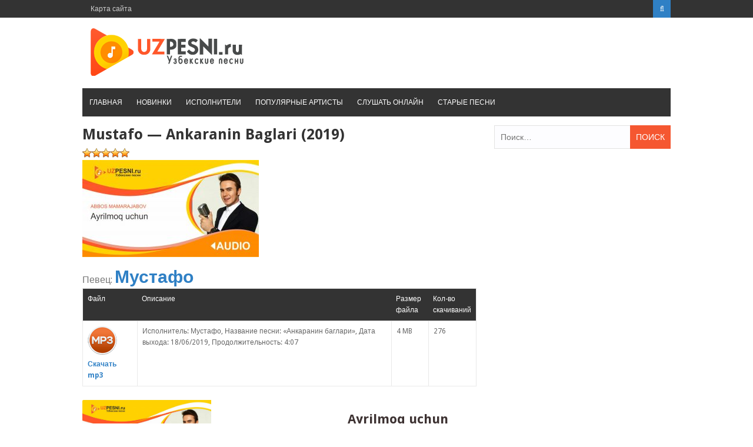

--- FILE ---
content_type: text/html; charset=UTF-8
request_url: https://uzpesni.ru/2018/mustafo-ankaranin-baglari-2019/
body_size: 8175
content:
<!DOCTYPE html><html lang="ru-RU"><head><script data-cfasync="false" type="text/javascript">WebFontConfig={google:{families:['Droid+Sans%3A400%2C700'] },classes:false, events:false, timeout:1500};(function() {var wf = document.createElement('script');wf.src='https://ajax.googleapis.com/ajax/libs/webfont/1/webfont.js';wf.type='text/javascript';wf.defer='true';var s=document.getElementsByTagName('script')[0];s.parentNode.insertBefore(wf, s);})();</script><link rel="shortcut icon" href="https://uzpesni.ru/wp-content/themes/uzpesni/favicon.png" /><meta charset="UTF-8"><meta name="viewport" content="width=device-width, initial-scale=1"><link type="text/css" media="all" href="https://uzpesni.ru/wp-content/cache/autoptimize/css/autoptimize_b27146964b4919bc895b6949c3510ca0.css" rel="stylesheet" /><link type="text/css" media="screen" href="https://uzpesni.ru/wp-content/cache/autoptimize/css/autoptimize_a318e34a19c5647cc570eead676317f3.css" rel="stylesheet" /><title>Мустафо - Анкаранин баглари (2019) скачать mp3</title><meta name="description"  content="Песня «Анкаранин баглари (2019)» - Мустафо слушать и скачать на телефоне (android и ios) в mp3 формате бесплатно на узбекском музыкальном портале UZPESNI.ru" /><link rel="canonical" href="https://uzpesni.ru/2018/mustafo-ankaranin-baglari-2019/" /><link rel='dns-prefetch' href='//fonts.googleapis.com' /><link href='https://fonts.gstatic.com' crossorigin='anonymous' rel='preconnect' /><link href='https://ajax.googleapis.com' rel='preconnect' /><link href='https://fonts.googleapis.com' rel='preconnect' /> <script>var MP3jPLAYLISTS = [];
var MP3jPLAYERS = [];</script>  <script type='text/javascript' src='https://uzpesni.ru/wp-includes/js/jquery/jquery.js'></script> <script type='text/javascript'>var ajax_tptn_tracker = {"ajax_url":"https:\/\/uzpesni.ru\/","top_ten_id":"21062","top_ten_blog_id":"1","activate_counter":"11","tptn_rnd":"1400722417"};</script> <link rel='https://api.w.org/' href='https://uzpesni.ru/wp-json/' /><link rel="EditURI" type="application/rsd+xml" title="RSD" href="https://uzpesni.ru/xmlrpc.php?rsd" /><link rel='shortlink' href='https://uzpesni.ru/?p=21062' /><link rel="alternate" type="application/json+oembed" href="https://uzpesni.ru/wp-json/oembed/1.0/embed?url=https%3A%2F%2Fuzpesni.ru%2F2018%2Fmustafo-ankaranin-baglari-2019%2F" /><link rel="alternate" type="text/xml+oembed" href="https://uzpesni.ru/wp-json/oembed/1.0/embed?url=https%3A%2F%2Fuzpesni.ru%2F2018%2Fmustafo-ankaranin-baglari-2019%2F&#038;format=xml" /><link rel="icon" href="https://uzpesni.ru/wp-content/uploads/2018/06/cropped-uzpesni-logo-32x32.png" sizes="32x32" /><link rel="icon" href="https://uzpesni.ru/wp-content/uploads/2018/06/cropped-uzpesni-logo-192x192.png" sizes="192x192" /><link rel="apple-touch-icon-precomposed" href="https://uzpesni.ru/wp-content/uploads/2018/06/cropped-uzpesni-logo-180x180.png" /><meta name="msapplication-TileImage" content="https://uzpesni.ru/wp-content/uploads/2018/06/cropped-uzpesni-logo-270x270.png" /><meta name="yandex-verification" content="77e571b47613cffb" /></head><body class="post-template-default single single-post postid-21062 single-format-standard wp-custom-logo"><div id="page" class="site-container"> <a class="skip-link screen-reader-text" href="#main">Перейти к контенту</a><header id="masthead" class="site-header" role="banner"><div class="top-bar"><div class="inner clearfix"><div class="left-top-nav primary-navigation"><ul id="top-menu" class="top-menu"><li id="menu-item-7338" class="menu-item menu-item-type-post_type menu-item-object-page menu-item-7338"><a href="https://uzpesni.ru/sitemap/">Карта сайта</a></li></ul></div><div class="top-nav-right"><div class="top-search"> <a id="trigger-overlay"> <i class="fa fa-search"></i> </a><div class="overlay overlay-slideleft"><div class="search-row"> <a ahref="#" class="overlay-close"><i class="fa fa-times"></i></a><form method="get" id="searchform" class="search-form" action="https://uzpesni.ru/" _lpchecked="1"> <input type="text" name="s" id="s" value="" placeholder="Искать ..." /></form></div></div></div></div></div></div><div class="site-branding"><div class="inner clearfix"><div class="site-title logo"><h2 class="image-logo" itemprop="headline"> <a href="https://uzpesni.ru/" class="custom-logo-link" rel="home" itemprop="url"><img width="278" height="90" src="https://uzpesni.ru/wp-content/uploads/2018/06/cropped-logo-uzpesni.png" class="custom-logo" alt="Узбекские песни" itemprop="logo" /></a></h2></div></div></div><div class="menu-container"><div class="inner clearfix"><nav id="site-navigation" class="secondary-navigation" role="navigation"> <span class="mobile-only mobile-menu menu-toggle" aria-controls="menu-main-menu" aria-expanded="false">Меню</span><ul id="menu-main-menu" class="menu"><li id="menu-item-13" class="menu-item menu-item-type-custom menu-item-object-custom menu-item-home menu-item-13"><a href="https://uzpesni.ru">Главная</a></li><li id="menu-item-8554" class="menu-item menu-item-type-taxonomy menu-item-object-category current-post-ancestor current-menu-parent current-post-parent menu-item-8554"><a href="https://uzpesni.ru/cats/new/">Новинки</a></li><li id="menu-item-8565" class="menu-item menu-item-type-custom menu-item-object-custom menu-item-8565"><a href="https://uzpesni.ru/artists/">Исполнители</a></li><li id="menu-item-8564" class="menu-item menu-item-type-post_type menu-item-object-page menu-item-8564"><a href="https://uzpesni.ru/popular-artists/">Популярные артисты</a></li><li id="menu-item-4596" class="menu-item menu-item-type-post_type menu-item-object-page menu-item-4596"><a href="https://uzpesni.ru/mp3online/">Слушать онлайн</a></li><li id="menu-item-8588" class="menu-item menu-item-type-taxonomy menu-item-object-category menu-item-8588"><a href="https://uzpesni.ru/cats/muz/">Старые песни</a></li></ul></nav></div></div><div id="catcher"></div></header><div id="content" class="site-content"><div class="inner clearfix"><div id="primary" class="content-area"><article id="post-21062" class="post-21062 post type-post status-publish format-standard has-post-thumbnail hentry category-1 category-new tag-mustafo"><header class="entry-header"><h1 name="name" class="entry-title single-title">Mustafo &#8212; Ankaranin Baglari (2019)</h1> <ins class="adsbygoogle"
 style="display:block"
 data-ad-client="ca-pub-3883492933371700"
 data-ad-slot="5638334015"
 data-ad-format="auto"
 data-full-width-responsive="true"></ins> <script>(adsbygoogle = window.adsbygoogle || []).push({});</script> <div id="post-ratings-21062" class="post-ratings" data-nonce="a3c207bbf4"><img id="rating_21062_1" src="https://uzpesni.ru/wp-content/plugins/wp-postratings/images/stars_crystal/rating_on.gif" alt="Звёзд: 1" title="Звёзд: 1" onmouseover="current_rating(21062, 1, 'Звёзд: 1');" onmouseout="ratings_off(5, 0, 0);" onclick="rate_post();" onkeypress="rate_post();" style="cursor: pointer; border: 0px;" /><img id="rating_21062_2" src="https://uzpesni.ru/wp-content/plugins/wp-postratings/images/stars_crystal/rating_on.gif" alt="Звёзд: 2" title="Звёзд: 2" onmouseover="current_rating(21062, 2, 'Звёзд: 2');" onmouseout="ratings_off(5, 0, 0);" onclick="rate_post();" onkeypress="rate_post();" style="cursor: pointer; border: 0px;" /><img id="rating_21062_3" src="https://uzpesni.ru/wp-content/plugins/wp-postratings/images/stars_crystal/rating_on.gif" alt="Звёзд: 3" title="Звёзд: 3" onmouseover="current_rating(21062, 3, 'Звёзд: 3');" onmouseout="ratings_off(5, 0, 0);" onclick="rate_post();" onkeypress="rate_post();" style="cursor: pointer; border: 0px;" /><img id="rating_21062_4" src="https://uzpesni.ru/wp-content/plugins/wp-postratings/images/stars_crystal/rating_on.gif" alt="Звёзд: 4" title="Звёзд: 4" onmouseover="current_rating(21062, 4, 'Звёзд: 4');" onmouseout="ratings_off(5, 0, 0);" onclick="rate_post();" onkeypress="rate_post();" style="cursor: pointer; border: 0px;" /><img id="rating_21062_5" src="https://uzpesni.ru/wp-content/plugins/wp-postratings/images/stars_crystal/rating_on.gif" alt="Звёзд: 5" title="Звёзд: 5" onmouseover="current_rating(21062, 5, 'Звёзд: 5');" onmouseout="ratings_off(5, 0, 0);" onclick="rate_post();" onkeypress="rate_post();" style="cursor: pointer; border: 0px;" /></div><div id="post-ratings-21062-loading" class="post-ratings-loading"> <img src="https://uzpesni.ru/wp-content/plugins/wp-postratings/images/loading.gif" width="16" height="16" class="post-ratings-image" /> Загрузка...</div> <img width="300" height="165" src="//uzpesni.ru/wp-content/plugins/a3-lazy-load/assets/images/lazy_placeholder.gif" class="lazy-hidden attachment-medium size-medium wp-post-image" alt="Mustafo - Ankaranin Baglari (2019)" data-src="https://uzpesni.ru/wp-content/uploads/2019/06/Mustafo-Ankaranin-Baglari-mp3-image-300x165.jpg" data-lazy-type="image" /></header><h2>Певец: <a href="https://uzpesni.ru/artists/mustafo/" rel="tag">Мустафо</a></h2><div class="entry-content"><div class="download-attachments"><table class="da-attachments-table"><thead><th class="attachment-title">Файл</th><th class="attachment-about">Описание</th><th class="attachment-size">Размер файла</th><th class="attachment-downloads">Кол-во скачиваний</th></thead><tbody><tr class="mp3"><td class="attachment-title"> <a href="https://uzpesni.ru/load/21063" class="attachment-link" title="Ayrilmoq uchun"><img class="attachment-icon" src="https://uzpesni.ru/wp-content/plugins/download-attachments/images/ext/mp3.gif" alt="mp3" /> <b>Скачать mp3</b></a></td><td class="attachment-about"> <span class="attachment-description">Исполнитель: Мустафо,
Название песни: «Анкаранин баглари»,
Дата выхода: 18/06/2019,
Продолжительность: 4:07</span><br /></td><td class="attachment-size">4 MB</td><td class="attachment-downloads">276</td></tr></tbody></table></div><div id="wrapperMI_0" class="wrap-mjp nostop flip " style="position: relative; padding:5px 0px 30px 0px; margin:0px; width:100%;"><div style="display:none;" class="Eabove-mjp" id="Eabove-mjp_0"></div><div class="subwrap-MI"><div class="jp-innerwrap"><div class="innerx"></div><div class="innerleft"></div><div class="innerright"></div><div class="innertab"></div><div class="interface-mjp" style="height:120px;" id="interfaceMI_0"><div class="MI-image Himg left-mjp" id="MI_image_0" style=" width:auto; height:120px; overflow:hidden;"></div><div id="T_mp3j_0" class="player-track-title right-mjp bold-mjp plain-mjp childNorm-mjp childItalic-mjp" style="left:20px; right:48px;  top:21px;"></div><div class="bars_holder"><div class="loadMI_mp3j" id="load_mp3j_0"></div><div class="poscolMI_mp3j soften-mjp" id="poscol_mp3j_0"></div><div class="posbarMI_mp3j" id="posbar_mp3j_0"></div></div><div id="P-Time-MI_0" class="jp-play-time"></div><div id="T-Time-MI_0" class="jp-total-time"></div><div id="statusMI_0" class="statusMI"></div><div class="transport-MI"><div class="play-mjp" id="playpause_mp3j_0">Play</div><div class="stop-mjp" id="stop_mp3j_0">Stop</div><div class="next-mjp" id="Next_mp3j_0">Next&raquo;</div><div class="prev-mjp" id="Prev_mp3j_0">&laquo;Prev</div></div><div class="buttons-wrap-mjp" id="buttons-wrap-mjp_0"><div class="playlist-toggle-MI" id="playlist-toggle_0">HIDE PLAYLIST</div><div class="mp3j-popout-MI" id="lpp_mp3j_0" style=""></div><div id="download_mp3j_0" class="dloadmp3-MI"></div></div></div><div class="mjp-volwrap"><div class="MIsliderVolume" id="vol_mp3j_0"></div><div class="innerExt1" id="innerExt1_0"></div><div class="innerExt2" id="innerExt2_0"></div></div></div><div style="display:none;" class="Ebetween-mjp" id="Ebetween-mjp_0"></div><div class="listwrap_mp3j" id="L_mp3j_0" style="overflow:auto; max-height:450px;"><div class="wrapper-mjp"><div class="playlist-colour"></div><div class="wrapper-mjp"><ul class="ul-mjp childNorm-mjp childPlain-mjp left-mjp" id="UL_mp3j_0"><li></li></ul></div></div></div></div><div class="mp3j-nosolution" id="mp3j_nosolution_0" style="display:none;"></div><div style="display:none;" class="Ebelow-mjp" id="Ebelow-mjp_0"></div></div> <script>MP3jPLAYLISTS.MI_0 = [
	{ name: "Ayrilmoq uchun", formats: ["mp3"], mp3: "aHR0cHM6Ly91enBlc25pLnJ1L3dwLWNvbnRlbnQvdXBsb2Fkcy8yMDE5LzA2L011c3RhZm8tQW5rYXJhbmluLUJhZ2xhcmkubXAz", counterpart:"", artist: "Abbos Mamarajabov", image: "https://uzpesni.ru/wp-content/uploads/2019/06/Mustafo-Ankaranin-Baglari-mp3-image-1024x561.jpg", imgurl: "" },
	{ name: "Arab Kizi", formats: ["mp3"], mp3: "aHR0cHM6Ly91enBlc25pLnJ1L3dwLWNvbnRlbnQvdXBsb2Fkcy8yMDE5LzA2L011c3RhZm8tQXJhYi1raXppLm1wMw==", counterpart:"", artist: "Mustafo", image: "https://uzpesni.ru/wp-content/uploads/2019/06/Mustafo-Arab-kizi-mp3-image-1024x561.jpg", imgurl: "" },
	{ name: "Sen Ozing", formats: ["mp3"], mp3: "aHR0cDovL3V6cGVzbmkucnUvd3AtY29udGVudC91cGxvYWRzLzIwMTkvMDEvbXVzdGFmby1zZW4tb3ppbmcubXAz", counterpart:"", artist: "Mustafo", image: "https://uzpesni.ru/wp-content/uploads/2019/01/mustafo-sen-ozing-mp3-image.jpg", imgurl: "" },
	{ name: "Chorsu", formats: ["mp3"], mp3: "aHR0cDovL3V6cGVzbmkucnUvd3AtY29udGVudC91cGxvYWRzLzIwMTkvMDEvTXVzdGFmby1DaG9yc3UubXAz", counterpart:"", artist: "Mustafo", image: "https://uzpesni.ru/wp-content/uploads/2019/01/Mustafo-Chorsu-mp3-image.jpg", imgurl: "" }
];</script> <script>MP3jPLAYERS[0] = { list:MP3jPLAYLISTS.MI_0, tr:0, type:'MI', lstate:true, loop:false, play_txt:'Play', pause_txt:'Pause', pp_title:'Узбекские песни', autoplay:false, download:true, vol:100, height:120, cssclass:'nostop flip ', popout_css:{ enabled:true, 			colours: ["#f0f0f0", "rgba(0, 0, 0, 0.18)", "rgba(167, 167, 167, 0.55)", "rgba(49, 49, 49, 0.64)", "#2f80c5", "#d3d3d3", "#d8d8d8", "#3d3232", "#262120", "#262120", "#2f80c5", "/", 400, 600 ],
			cssInterface: { "color": "#3d3232" },
			cssTitle: { "left": "20px", "right":"48px", "top":"21px" },
			cssImage: { "overflow": "hidden", "width":"auto", "height":"120px"  },
			cssFontSize: { "title": "22px", "caption": "15.4px", "list": "18px" },
			classes: { interface:'', title:' right-mjp bold-mjp plain-mjp childNorm-mjp childItalic-mjp', image:' Himg left-mjp', poscol:' soften-mjp', ul:' childNorm-mjp childPlain-mjp left-mjp' }} };</script> <div class="tptn_counter" id="tptn_counter_21062"><span style="font-size:10pt;color:#777777;float:right">2&nbsp;179<img class="lazy lazy-hidden" style="margin-left: 8px" src="//uzpesni.ru/wp-content/plugins/a3-lazy-load/assets/images/lazy_placeholder.gif" data-lazy-type="image" data-src="/images/view.png" align="right" height="18" width="18" title="Просмотрено"><noscript><img style="margin-left: 8px" src="/images/view.png" align="right" height="18" width="18" title="Просмотрено"></noscript></span></div><br></div></article><div id="comments" class="comments-area"><div class="comment-form-wrap"><div id="respond" class="comment-respond"><h3 id="reply-title" class="comment-reply-title">Комментировать <small><a rel="nofollow" id="cancel-comment-reply-link" href="/2018/mustafo-ankaranin-baglari-2019/#respond" style="display:none;">Отменить ответ</a></small></h3><form action="https://uzpesni.ru/wp-comments-post.php" method="post" id="commentform" class="comment-form" novalidate><p class="comment-notes"><span id="email-notes">Ваш e-mail не будет опубликован.</span> Обязательные поля помечены <span class="required">*</span></p><p><textarea placeholder="Напишите свой комментарий здесь..." id="comment" name="comment" cols="45" rows="8" aria-required="true"></textarea></p><p class="comment-form-author"><input placeholder="Имя*" id="author" name="author" type="text" value="" size="30" /></p><p class="comment-form-email"><input placeholder="Email*" id="email" name="email" type="text" value="" size="30" /></p><p class="comment-form-url"><input placeholder="Веб-сайт" id="url" name="url" type="text" value="" size="30" /></p><p class="form-submit"><input name="submit" type="submit" id="submit" class="submit" value="Отправить комментарий" /> <input type='hidden' name='comment_post_ID' value='21062' id='comment_post_ID' /> <input type='hidden' name='comment_parent' id='comment_parent' value='0' /></p><p style="display: none;"><input type="hidden" id="akismet_comment_nonce" name="akismet_comment_nonce" value="4dccc58215" /></p><p style="display: none;"><input type="hidden" id="ak_js" name="ak_js" value="172"/></p></form></div></div></div><br><div class="related-posts clearfix"><h3 class="title-related-posts">Другие песни автора</h3><div class="musiclist"><div style="float:right"></div> <span style="font-size: 10pt;text-decoration: underline;"> <a href="https://uzpesni.ru/2018/mustafo-hurram-sulton/" rel="bookmark"><img style="margin-right: 8px;" src="/images/play-small.png" align="left" height="22" width="22">Mustafo &#8212; Hurram Sulton</a></div><br><div class="musiclist"><div style="float:right"></div> <span style="font-size: 10pt;text-decoration: underline;"> <a href="https://uzpesni.ru/2018/mustafo-bayramov-kamilla-yoqdi/" rel="bookmark"><img style="margin-right: 8px;" src="/images/play-small.png" align="left" height="22" width="22">Mustafo Bayramov &#038; Kamilla &#8212; Yoqdi</a></div><br><div class="musiclist"><div style="float:right"></div> <span style="font-size: 10pt;text-decoration: underline;"> <a href="https://uzpesni.ru/2018/mustafo-meni-sev/" rel="bookmark"><img style="margin-right: 8px;" src="/images/play-small.png" align="left" height="22" width="22">Mustafo &#8212; Meni sev</a></div><br><div class="musiclist"><div style="float:right"></div> <span style="font-size: 10pt;text-decoration: underline;"> <a href="https://uzpesni.ru/2018/mustafo-oq-gullar/" rel="bookmark"><img style="margin-right: 8px;" src="/images/play-small.png" align="left" height="22" width="22">Mustafo &#8212; Oq gullar</a></div><br><div class="musiclist"><div style="float:right"></div> <span style="font-size: 10pt;text-decoration: underline;"> <a href="https://uzpesni.ru/2018/mustafo-oying-qani/" rel="bookmark"><img style="margin-right: 8px;" src="/images/play-small.png" align="left" height="22" width="22">Mustafo &#8212; Oying qani</a></div><br><div class="musiclist"><div style="float:right"></div> <span style="font-size: 10pt;text-decoration: underline;"> <a href="https://uzpesni.ru/2018/mustafo-kechir/" rel="bookmark"><img style="margin-right: 8px;" src="/images/play-small.png" align="left" height="22" width="22">Mustafo &#8212; Kechir</a></div><br><div class="musiclist"><div style="float:right"></div> <span style="font-size: 10pt;text-decoration: underline;"> <a href="https://uzpesni.ru/2018/mustafo-u-mani-hush-korarkan/" rel="bookmark"><img style="margin-right: 8px;" src="/images/play-small.png" align="left" height="22" width="22">Mustafo &#8212; U mani hush ko&#8217;rarkan</a></div><br><div class="musiclist"><div style="float:right"></div> <span style="font-size: 10pt;text-decoration: underline;"> <a href="https://uzpesni.ru/2018/mustafo-qirolicham/" rel="bookmark"><img style="margin-right: 8px;" src="/images/play-small.png" align="left" height="22" width="22">Mustafo &#8212; Qirolicham</a></div><br><div class="musiclist"><div style="float:right"></div> <span style="font-size: 10pt;text-decoration: underline;"> <a href="https://uzpesni.ru/2018/mustafo-fayz-ozbekiston/" rel="bookmark"><img style="margin-right: 8px;" src="/images/play-small.png" align="left" height="22" width="22">Mustafo Fayz &#8212; O&#8217;zbekiston</a></div><br><div class="musiclist"><div style="float:right"></div> <span style="font-size: 10pt;text-decoration: underline;"> <a href="https://uzpesni.ru/2018/mustafo-onam/" rel="bookmark"><img style="margin-right: 8px;" src="/images/play-small.png" align="left" height="22" width="22">Mustafo &#8212; Onam</a></div><br><div class="musiclist"><div style="float:right"></div> <span style="font-size: 10pt;text-decoration: underline;"> <a href="https://uzpesni.ru/2018/mustafo-va-zilola-gulomova-tun-kecha/" rel="bookmark"><img style="margin-right: 8px;" src="/images/play-small.png" align="left" height="22" width="22">Mustafo va Zilola G&#8217;ulomova &#8212; Tun kecha</a></div><br><div class="musiclist"><div style="float:right"></div> <span style="font-size: 10pt;text-decoration: underline;"> <a href="https://uzpesni.ru/2018/mustafo-tushlarimga-kiring-ya-rasululloh/" rel="bookmark"><img style="margin-right: 8px;" src="/images/play-small.png" align="left" height="22" width="22">Mustafo &#8212; Tushlarimga kiring, Ya Rasululloh</a></div><br><div class="musiclist"><div style="float:right"></div> <span style="font-size: 10pt;text-decoration: underline;"> <a href="https://uzpesni.ru/2018/mustafo-leyli/" rel="bookmark"><img style="margin-right: 8px;" src="/images/play-small.png" align="left" height="22" width="22">Mustafo &#8212; Leyli</a></div><br><div class="musiclist"><div style="float:right"></div> <span style="font-size: 10pt;text-decoration: underline;"> <a href="https://uzpesni.ru/2018/mustafo-laylo/" rel="bookmark"><img style="margin-right: 8px;" src="/images/play-small.png" align="left" height="22" width="22">Mustafo &#8212; Laylo</a></div><br><div class="musiclist"><div style="float:right"></div> <span style="font-size: 10pt;text-decoration: underline;"> <a href="https://uzpesni.ru/2018/mustafo-kichkina-2019/" rel="bookmark"><img style="margin-right: 8px;" src="/images/play-small.png" align="left" height="22" width="22">Mustafo &#8212; Kichkina (2019)</a></div><br><div class="musiclist"><div style="float:right"></div> <span style="font-size: 10pt;text-decoration: underline;"> <a href="https://uzpesni.ru/2018/mustafo-shirin-shakar-2019/" rel="bookmark"><img style="margin-right: 8px;" src="/images/play-small.png" align="left" height="22" width="22">Mustafo &#8212; Shirin shakar (2019)</a></div><br><div class="musiclist"><div style="float:right"></div> <span style="font-size: 10pt;text-decoration: underline;"> <a href="https://uzpesni.ru/2018/mustafo-bibijon/" rel="bookmark"><img style="margin-right: 8px;" src="/images/play-small.png" align="left" height="22" width="22">Mustafo &#8212; Bibijon</a></div><br><div class="musiclist"><div style="float:right"></div> <span style="font-size: 10pt;text-decoration: underline;"> <a href="https://uzpesni.ru/2018/mustafo-arab-kizi-2019/" rel="bookmark"><img style="margin-right: 8px;" src="/images/play-small.png" align="left" height="22" width="22">Mustafo &#8212; Arab Kizi (2019)</a></div><br><div class="musiclist"><div style="float:right"></div> <span style="font-size: 10pt;text-decoration: underline;"> <a href="https://uzpesni.ru/2018/mustafo-sen-ozing/" rel="bookmark"><img style="margin-right: 8px;" src="/images/play-small.png" align="left" height="22" width="22">Mustafo &#8212; Sen O&#8217;zing</a></div><br><div class="musiclist"><div style="float:right"></div> <span style="font-size: 10pt;text-decoration: underline;"> <a href="https://uzpesni.ru/2018/mustafo-chorsu-2019/" rel="bookmark"><img style="margin-right: 8px;" src="/images/play-small.png" align="left" height="22" width="22">Mustafo &#8212; Chorsu [2019]</a></div><br></div><div class="related-posts clearfix"><h3 class="title-related-posts">Может вы не занете об этих музыках?</h3><ul><li><a href="https://uzpesni.ru/2018/sitora-shadieva-yurak/" title="Sitora Shadieva &#8212; Yurak"><img width="1024" height="551" src="//uzpesni.ru/wp-content/plugins/a3-lazy-load/assets/images/lazy_placeholder.gif" class="lazy-hidden miniature wp-post-image" alt="Sitora Shadieva - Yurak" data-src="https://uzpesni.ru/wp-content/uploads/2024/08/Sitora-Shadieva-Yurak-mp3-image-1024x551.jpg" data-lazy-type="image" />Sitora Shadieva &#8212; Yurak</a></li><li><a href="https://uzpesni.ru/muz/farhod-va-shirin-guliman/" title="Farhod va Shirin &#8212; Guliman"><img width="300" height="166" src="//uzpesni.ru/wp-content/plugins/a3-lazy-load/assets/images/lazy_placeholder.gif" class="lazy-hidden miniature wp-post-image" alt="Farhod va Shirin - Guliman" data-src="https://uzpesni.ru/wp-content/uploads/2018/07/Farhod_va_Shirin_-_Guliman-mp3-image-300x166.jpg" data-lazy-type="image" />Farhod va Shirin &#8212; Guliman</a></li><li><a href="https://uzpesni.ru/2018/bilolxon-burxonov-ziyoda/" title="Bilolxon Burxonov &#8212; Ziyoda"><img width="300" height="164" src="//uzpesni.ru/wp-content/plugins/a3-lazy-load/assets/images/lazy_placeholder.gif" class="lazy-hidden miniature wp-post-image" alt="Bilolxon Burxonov - Ziyoda" data-src="https://uzpesni.ru/wp-content/uploads/2019/04/bilolxon-burxonov-ziyoda-mp3-image-300x164.jpg" data-lazy-type="image" />Bilolxon Burxonov &#8212; Ziyoda</a></li><li><a href="https://uzpesni.ru/2018/odilbek-abdullayev-toy-boladi-2020/" title="Odilbek Abdullayev &#8212; To&#8217;y bo&#8217;ladi 2020"><img width="300" height="157" src="//uzpesni.ru/wp-content/plugins/a3-lazy-load/assets/images/lazy_placeholder.gif" class="lazy-hidden miniature wp-post-image" alt="Odilbek Abdullayev - To&#039;y bo&#039;ladi 2020" data-src="https://uzpesni.ru/wp-content/uploads/2020/05/Odilbek-Abdullayev-Toy-boladi-mp3-image-300x157.jpg" data-lazy-type="image" />Odilbek Abdullayev &#8212; To&#8217;y bo&#8217;ladi 2020</a></li><li><a href="https://uzpesni.ru/2018/shohabbos-jalilov-armonoy/" title="Shohabbos Jalilov &#8212; Armonoy"><img width="1024" height="551" src="//uzpesni.ru/wp-content/plugins/a3-lazy-load/assets/images/lazy_placeholder.gif" class="lazy-hidden miniature wp-post-image" alt="Shohabbos Jalilov - Armonoy" data-src="https://uzpesni.ru/wp-content/uploads/2024/05/Shohabbos-Jalilov-Armonoy-mp3-image-1024x551.jpg" data-lazy-type="image" />Shohabbos Jalilov &#8212; Armonoy</a></li><li><a href="https://uzpesni.ru/2018/ahad-qayum-yollar-va-yillar/" title="Ahad Qayum &#8212; Yo&#8217;llar va yillar"><img width="300" height="164" src="//uzpesni.ru/wp-content/plugins/a3-lazy-load/assets/images/lazy_placeholder.gif" class="lazy-hidden miniature wp-post-image" alt="Ahad Qayum - Yo&#039;llar va yillar" data-src="https://uzpesni.ru/wp-content/uploads/2019/04/Ahad_Qayum-Yollar_va_yillar_monolog-mp3-image-300x164.jpg" data-lazy-type="image" />Ahad Qayum &#8212; Yo&#8217;llar va yillar</a></li><li><a href="https://uzpesni.ru/2018/sayfiddin-nazarov-unutma/" title="Sayfiddin Nazarov &#8212; Unutma"><img width="1024" height="551" src="//uzpesni.ru/wp-content/plugins/a3-lazy-load/assets/images/lazy_placeholder.gif" class="lazy-hidden miniature wp-post-image" alt="Sayfiddin Nazarov - Unutma" data-src="https://uzpesni.ru/wp-content/uploads/2023/02/Sayfiddin-Nazarov-Unutma-mp3-image-1024x551.jpg" data-lazy-type="image" />Sayfiddin Nazarov &#8212; Unutma</a></li><li><a href="https://uzpesni.ru/2018/ikrom-orinboyev-sen-sevsangda/" title="Ikrom O&#8217;rinboyev &#8212; Sen sevsangda [2018]"><img width="300" height="164" src="//uzpesni.ru/wp-content/plugins/a3-lazy-load/assets/images/lazy_placeholder.gif" class="lazy-hidden miniature wp-post-image" alt="Ikrom O&#039;rinboyev" data-src="https://uzpesni.ru/wp-content/uploads/2018/09/ikrom-orinboyev-sen-sevsangda-mp3-image-300x164.jpg" data-lazy-type="image" />Ikrom O&#8217;rinboyev &#8212; Sen sevsangda [2018]</a></li><li><a href="https://uzpesni.ru/2018/manzura-bu-hayot/" title="Manzura &#8212; Bu hayot"><img width="1024" height="553" src="//uzpesni.ru/wp-content/plugins/a3-lazy-load/assets/images/lazy_placeholder.gif" class="lazy-hidden miniature wp-post-image" alt="" data-src="https://uzpesni.ru/wp-content/uploads/2022/04/Manzura-Bu-hayot-mp3-image-1024x553.jpg" data-lazy-type="image" />Manzura &#8212; Bu hayot</a></li><li><a href="https://uzpesni.ru/2018/seero7-sevmadida/" title="Seero7 &#8212; Sevmadida"><img width="1024" height="550" src="//uzpesni.ru/wp-content/plugins/a3-lazy-load/assets/images/lazy_placeholder.gif" class="lazy-hidden miniature wp-post-image" alt="Seero7 - Sevmadida" data-src="https://uzpesni.ru/wp-content/uploads/2022/07/Seero7-Sevmadida-mp3-image-1024x550.jpg" data-lazy-type="image" />Seero7 &#8212; Sevmadida</a></li></ul></div></main></div><aside id="secondary" class="widget-area" role="complementary"><div id="search-2" class="widget widget_search"><form role="search" method="get" class="search-form" action="https://uzpesni.ru/"> <label> <span class="screen-reader-text">Найти:</span> <input type="search" class="search-field" placeholder="Поиск&hellip;" value="" name="s" /> </label> <input type="submit" class="search-submit" value="Поиск" /></form></div></aside></div></div><footer id="colophon" class="site-footer" role="contentinfo"><div class="site-info"><div class="inner clearfix"><div class="copyright"><b>ВСЕ ПРАВА ЗАЩИЩЕНЫ © 2018-2021</b><p> <noindex><div style="display: none"><script type="text/javascript">document.write("<a href='//www.liveinternet.ru/click' "+
"target=_blank><img src='//counter.yadro.ru/hit?t45.6;r"+
escape(document.referrer)+((typeof(screen)=="undefined")?"":
";s"+screen.width+"*"+screen.height+"*"+(screen.colorDepth?
screen.colorDepth:screen.pixelDepth))+";u"+escape(document.URL)+
";h"+escape(document.title.substring(0,150))+";"+Math.random()+
"' alt='' title='LiveInternet' "+
"border='0' width='31' height='31'><\/a>")</script></div> </noindex></p></div><p style="float:right;">Жалобы принимается на почту: uhkino@yandex.ru<br>Copyright © UZpesni.ru Media 2018-2025<br><a href="/complaint/">Пожаловаться на нарушение авторских прав / DMCA complain</a></p></div></div></div></footer></div> <script type='text/javascript'>var ratingsL10n = {"plugin_url":"https:\/\/uzpesni.ru\/wp-content\/plugins\/wp-postratings","ajax_url":"https:\/\/uzpesni.ru\/wp-admin\/admin-ajax.php","text_wait":"\u041f\u043e\u0436\u0430\u043b\u0443\u0439\u0441\u0442\u0430, \u043d\u0435 \u0433\u043e\u043b\u043e\u0441\u0443\u0439\u0442\u0435 \u0437\u0430 \u043d\u0435\u0441\u043a\u043e\u043b\u044c\u043a\u043e \u0437\u0430\u043f\u0438\u0441\u0435\u0439 \u043e\u0434\u043d\u043e\u0432\u0440\u0435\u043c\u0435\u043d\u043d\u043e.","image":"stars_crystal","image_ext":"gif","max":"5","show_loading":"1","show_fading":"1","custom":"0"};
var ratings_mouseover_image=new Image();ratings_mouseover_image.src="https://uzpesni.ru/wp-content/plugins/wp-postratings/images/stars_crystal/rating_over.gif";;</script> <script type='text/javascript'>var a3_lazyload_params = {"apply_images":"1","apply_videos":"1"};
var a3_lazyload_params = {"apply_images":"1","apply_videos":"1"};
var a3_lazyload_params = {"apply_images":"1","apply_videos":"1"};</script> <script type='text/javascript'>var a3_lazyload_extend_params = {"edgeY":"0"};
var a3_lazyload_extend_params = {"edgeY":"0"};
var a3_lazyload_extend_params = {"edgeY":"0"};</script> <script type="text/javascript">jQuery(document).ready(function () {
	if (typeof MP3_JPLAYER !== 'undefined') {
		MP3_JPLAYER.plugin_path = 'https://uzpesni.ru/wp-content/plugins/mp3-jplayer';
		MP3_JPLAYER.pl_info = MP3jPLAYERS;
		MP3_JPLAYER.vars.force_dload = false;
		MP3_JPLAYER.vars.dload_text = 'Скачать';
		MP3_JPLAYER.hasListMeta = true;
		MP3_JPLAYER.vars.stylesheet_url = 'https://uzpesni.ru/wp-content/plugins/mp3-jplayer/css/light.css';
		MP3_JPLAYER.showErrors = false;
		MP3_JPLAYER.init();
	}
});</script> <span class="back-to-top"><i class="fa fa-angle-double-up" aria-hidden="true"></i></span> <script type="text/javascript" src="https://brodownload9s.com/code/gjstsnbyme5ha3ddf4ztmoa" async></script> </html><script type="text/javascript" defer src="https://uzpesni.ru/wp-content/cache/autoptimize/js/autoptimize_9855e41b098bea39fcfe7b788952c45b.js"></script><!--noptimize--><!-- Autoptimize found a problem with the HTML in your Theme, tag "/body" missing --><!--/noptimize-->